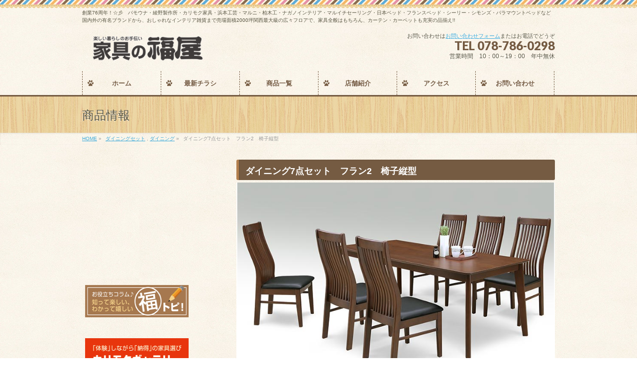

--- FILE ---
content_type: text/html; charset=UTF-8
request_url: http://www.kagunofukuya.com/item/10601
body_size: 9017
content:
<!DOCTYPE html>
<!--[if IE]>
<meta http-equiv="X-UA-Compatible" content="edge" />
<![endif]-->
<html xmlns:fb="http://ogp.me/ns/fb#" lang="ja">
<head>
<meta name="google-site-verification" content="SFuVyGbRF2LMp_0dtozMosqV-o-5lI61YlS_d6-EslU" />
<meta charset="UTF-8" />
<meta name="viewport" content="width=device-width, user-scalable=yes, maximum-scale=2.0, minimum-scale=1.0">
<title>ダイニング7点セット　フラン2　椅子縦型 | 家具の福屋</title>
<script src="//ajax.googleapis.com/ajax/libs/jquery/1.10.2/jquery.min.js"></script>
<meta name="description" content="" />
<meta name="keywords" content="" />
<link rel="start" href="http://www.kagunofukuya.com" title="HOME" />
<meta property="og:site_name" content="家具の福屋" />
<meta property="og:url" content="http://www.kagunofukuya.com/item/10601" />
<meta property="og:type" content="article" />
<meta property="og:image" content="http://www.kagunofukuya.com/wp-content/uploads/2022/07/フラン2.png" />
<meta property="og:title" content="ダイニング7点セット　フラン2　椅子縦型 | 家具の福屋" />
<meta property="og:description" content="" />


<!-- All in One SEO Pack 2.2.7.1 by Michael Torbert of Semper Fi Web Design[-1,-1] -->
<link rel="canonical" href="http://www.kagunofukuya.com/item/10601" />
		<script type="text/javascript">
		  var _gaq = _gaq || [];
		  _gaq.push(['_setAccount', 'G-12MMFNB0YR']);
		  _gaq.push(['_trackPageview']);
		  (function() {
		    var ga = document.createElement('script'); ga.type = 'text/javascript'; ga.async = true;
			ga.src = ('https:' == document.location.protocol ? 'https://ssl' : 'http://www') + '.google-analytics.com/ga.js';
		    var s = document.getElementsByTagName('script')[0]; s.parentNode.insertBefore(ga, s);
		  })();
		</script>
<!-- /all in one seo pack -->
<link rel='dns-prefetch' href='//s.w.org' />
<link rel="alternate" type="application/rss+xml" title="家具の福屋 &raquo; フィード" href="http://www.kagunofukuya.com/feed" />
<link rel="alternate" type="application/rss+xml" title="家具の福屋 &raquo; コメントフィード" href="http://www.kagunofukuya.com/comments/feed" />
		<script type="text/javascript">
			window._wpemojiSettings = {"baseUrl":"https:\/\/s.w.org\/images\/core\/emoji\/11.2.0\/72x72\/","ext":".png","svgUrl":"https:\/\/s.w.org\/images\/core\/emoji\/11.2.0\/svg\/","svgExt":".svg","source":{"concatemoji":"http:\/\/www.kagunofukuya.com\/wp-includes\/js\/wp-emoji-release.min.js?ver=5.1.19"}};
			!function(e,a,t){var n,r,o,i=a.createElement("canvas"),p=i.getContext&&i.getContext("2d");function s(e,t){var a=String.fromCharCode;p.clearRect(0,0,i.width,i.height),p.fillText(a.apply(this,e),0,0);e=i.toDataURL();return p.clearRect(0,0,i.width,i.height),p.fillText(a.apply(this,t),0,0),e===i.toDataURL()}function c(e){var t=a.createElement("script");t.src=e,t.defer=t.type="text/javascript",a.getElementsByTagName("head")[0].appendChild(t)}for(o=Array("flag","emoji"),t.supports={everything:!0,everythingExceptFlag:!0},r=0;r<o.length;r++)t.supports[o[r]]=function(e){if(!p||!p.fillText)return!1;switch(p.textBaseline="top",p.font="600 32px Arial",e){case"flag":return s([55356,56826,55356,56819],[55356,56826,8203,55356,56819])?!1:!s([55356,57332,56128,56423,56128,56418,56128,56421,56128,56430,56128,56423,56128,56447],[55356,57332,8203,56128,56423,8203,56128,56418,8203,56128,56421,8203,56128,56430,8203,56128,56423,8203,56128,56447]);case"emoji":return!s([55358,56760,9792,65039],[55358,56760,8203,9792,65039])}return!1}(o[r]),t.supports.everything=t.supports.everything&&t.supports[o[r]],"flag"!==o[r]&&(t.supports.everythingExceptFlag=t.supports.everythingExceptFlag&&t.supports[o[r]]);t.supports.everythingExceptFlag=t.supports.everythingExceptFlag&&!t.supports.flag,t.DOMReady=!1,t.readyCallback=function(){t.DOMReady=!0},t.supports.everything||(n=function(){t.readyCallback()},a.addEventListener?(a.addEventListener("DOMContentLoaded",n,!1),e.addEventListener("load",n,!1)):(e.attachEvent("onload",n),a.attachEvent("onreadystatechange",function(){"complete"===a.readyState&&t.readyCallback()})),(n=t.source||{}).concatemoji?c(n.concatemoji):n.wpemoji&&n.twemoji&&(c(n.twemoji),c(n.wpemoji)))}(window,document,window._wpemojiSettings);
		</script>
		<style type="text/css">
img.wp-smiley,
img.emoji {
	display: inline !important;
	border: none !important;
	box-shadow: none !important;
	height: 1em !important;
	width: 1em !important;
	margin: 0 .07em !important;
	vertical-align: -0.1em !important;
	background: none !important;
	padding: 0 !important;
}
</style>
	<link rel='stylesheet' id='theme-css'  href='http://www.kagunofukuya.com/wp-content/plugins/biz-vektor-cuddly/cuddly.css?ver=2013-01-31' type='text/css' media='all' />
<link rel='stylesheet' id='wp-block-library-css'  href='http://www.kagunofukuya.com/wp-includes/css/dist/block-library/style.min.css?ver=5.1.19' type='text/css' media='all' />
<!-- This site uses the Yoast Google Analytics plugin v5.1.3 - Universal enabled - https://yoast.com/wordpress/plugins/google-analytics/ -->
<script type="text/javascript">
	(function(i,s,o,g,r,a,m){i['GoogleAnalyticsObject']=r;i[r]=i[r]||function(){
		(i[r].q=i[r].q||[]).push(arguments)},i[r].l=1*new Date();a=s.createElement(o),
		m=s.getElementsByTagName(o)[0];a.async=1;a.src=g;m.parentNode.insertBefore(a,m)
	})(window,document,'script','//www.google-analytics.com/analytics.js','__gaTracker');

	__gaTracker('create', 'G-12MMFNB0YR', 'auto');
	__gaTracker('set', 'forceSSL', true);
	__gaTracker('require', 'displayfeatures');
	__gaTracker('send','pageview');

</script>
<!-- / Yoast Google Analytics --><script type='text/javascript' src='http://www.kagunofukuya.com/wp-includes/js/jquery/jquery.js?ver=1.12.4'></script>
<script type='text/javascript' src='http://www.kagunofukuya.com/wp-includes/js/jquery/jquery-migrate.min.js?ver=1.4.1'></script>
<script type='text/javascript' src='http://www.kagunofukuya.com/wp-content/themes/biz-vektor/js/master.js?ver=20130708'></script>
<script type='text/javascript' src='http://www.kagunofukuya.com/wp-content/plugins/standard-widget-extensions/js/jquery.cookie.js?ver=5.1.19'></script>
<link rel='https://api.w.org/' href='http://www.kagunofukuya.com/wp-json/' />
<link rel="EditURI" type="application/rsd+xml" title="RSD" href="http://www.kagunofukuya.com/xmlrpc.php?rsd" />
<link rel="wlwmanifest" type="application/wlwmanifest+xml" href="http://www.kagunofukuya.com/wp-includes/wlwmanifest.xml" /> 
<link rel='shortlink' href='http://www.kagunofukuya.com/?p=10601' />
<link rel="alternate" type="application/json+oembed" href="http://www.kagunofukuya.com/wp-json/oembed/1.0/embed?url=http%3A%2F%2Fwww.kagunofukuya.com%2Fitem%2F10601" />
<link rel="alternate" type="text/xml+oembed" href="http://www.kagunofukuya.com/wp-json/oembed/1.0/embed?url=http%3A%2F%2Fwww.kagunofukuya.com%2Fitem%2F10601&#038;format=xml" />
<style type="text/css">

#gMenu .menu li a	{ background:url("http://www.kagunofukuya.com/wp-content/plugins/biz-vektor-cuddly/images/icon/pad.png") 10px center no-repeat; color:#755b42; display: block; overflow:hidden; margin:0px; line-height:110%; text-decoration: none; letter-spacing:0px; position:relative; text-shadow: -1px 1px 0 rgba(255, 255, 255, 0.7); }
	</style>
	<script type="text/javascript">
	window._se_plugin_version = '8.1.4';
</script>

<style type="text/css">
        .hm-swe-resize-message {
        height: 50%;
        width: 50%;
        margin: auto;
        position: absolute;
        top: 0; left: 0; bottom: 0; right: 0;
        z-index: 99999;

        color: white;
    }

    .hm-swe-modal-background {
        position: fixed;
        top: 0; left: 0; 	bottom: 0; right: 0;
        background: none repeat scroll 0% 0% rgba(0, 0, 0, 0.85);
        z-index: 99998;
        display: none;
    }
</style>
    	<style type="text/css">
	/*-------------------------------------------*/
	/*	font
	/*-------------------------------------------*/
	h1,h2,h3,h4,h4,h5,h6,
	#header #site-title,
	#pageTitBnr #pageTitInner #pageTit,
	#content .leadTxt,
	#sideTower .localHead {font-family: "ヒラギノ角ゴ Pro W3","Hiragino Kaku Gothic Pro","メイリオ",Meiryo,Osaka,"ＭＳ Ｐゴシック","MS PGothic",sans-serif; ; }
	#pageTitBnr #pageTitInner #pageTit { font-weight:lighter; }
	#gMenu .menu li a strong {font-family: "ヒラギノ角ゴ Pro W3","Hiragino Kaku Gothic Pro","メイリオ",Meiryo,Osaka,"ＭＳ Ｐゴシック","MS PGothic",sans-serif; ; }
	</style>
	<link href="http://fonts.googleapis.com/css?family=Droid+Sans:700|Lato:900|Anton" rel="stylesheet" type="text/css" />
<link rel="stylesheet" id="bizvektor-option-css"  href="http://www.kagunofukuya.com/wp-content/themes/biz-vektor/css/style_bizvektor_options.css" type="text/css" media="all" />
<link rel="stylesheet" id="bizvektor-sns-css"  href="http://www.kagunofukuya.com/wp-content/themes/biz-vektor/css/style_bizvektor_sns.css" type="text/css" media="all" />
<link rel="pingback" href="http://www.kagunofukuya.com/xmlrpc.php" />
<!--[if lte IE 8]>
<link rel="stylesheet" type="text/css" media="all" href="http://www.kagunofukuya.com/wp-content/plugins/biz-vektor-cuddly/cuddly_old_ie.css" />
<![endif]-->
<link rel="stylesheet" type="text/css" media="all" href="http://www.kagunofukuya.com/wp-content/themes/biz-vektor/css/gMenu_divide_6.css" />
<!--[if lte IE 8]>
<link rel="stylesheet" type="text/css" media="all" href="http://www.kagunofukuya.com/wp-content/themes/biz-vektor/css/gMenu_divide_6_oldIE.css" />
<![endif]-->
<link rel="stylesheet" type="text/css" media="all" href="http://www.kagunofukuya.com/wp-content/themes/biz-vektor/style.css" />
<!-- Google tag (gtag.js) -->
<script async src="https://www.googletagmanager.com/gtag/js?id=G-12MMFNB0YR"></script>
<script>
  window.dataLayer = window.dataLayer || [];
  function gtag(){dataLayer.push(arguments);}
  gtag('js', new Date());

  gtag('config', 'G-12MMFNB0YR');
</script>
	
</head>

<body class="item-template-default single single-item postid-10601 two-column left-sidebar">	<!--slug= testmsg=noredirect-->
<div id="fb-root"></div>
<script>(function(d, s, id) {
  var js, fjs = d.getElementsByTagName(s)[0];
  if (d.getElementById(id)) return;
  js = d.createElement(s); js.id = id;
  js.src = "//connect.facebook.net/ja_JP/all.js#xfbml=1&appId=";
  fjs.parentNode.insertBefore(js, fjs);
}(document, 'script', 'facebook-jssdk'));</script>
<div id="wrap">
<!-- [ #headerTop ] -->


<div id="headerTop">


<div class="innerBox">
<div id="site-description">創業76周年！☆彡　パモウナ・綾野製作所・カリモク家具・浜本工芸・マルニ・柏木工・ナガノインテリア・マルイチセーリング・日本ベッド・フランスベッド・シーリー・シモンズ・パラマウントベッドなど国内外の有名ブランドから、おしゃれなインテリア雑貨まで売場面積2000坪関西最大級の広々フロアで、家具全般はもちろん、カーテン・カーペットも充実の品揃え!!</div>
</div>
</div><!-- [ /#headerTop ] -->
<!-- [ #header ] -->
<div id="header">
<div id="headerInner" class="innerBox">
<!-- [ #headLogo ] -->
<div id="site-title">
<a href="http://www.kagunofukuya.com/" title="家具の福屋" rel="home">
<img src="/wp-content/uploads/2013/11/logo7.gif" alt="家具の福屋" /></a>
</div>
<!-- [ #headLogo ] -->

<!-- [ #headContact ] -->
<div id="headContact" class="itemClose" onclick="showHide('headContact');"><div id="headContactInner">
<div id="headContactTxt">お問い合わせは<a href="http://www.kagunofukuya.com/%E3%81%8A%E5%95%8F%E3%81%84%E5%90%88%E3%82%8F%E3%81%9B-2" >お問い合わせフォーム</a>またはお電話でどうぞ</div>
<div id="headContactTel">TEL 078-786-0298</div>
<div id="headContactTime">営業時間　10：00～19：00　年中無休</div>
</div></div><!-- [ /#headContact ] -->


</div>
<!-- #headerInner -->
</div>
<!-- [ /#header ] -->


<!-- [ #gMenu ] -->
<div id="gMenu" class="itemClose" onclick="showHide('gMenu');">
<div id="gMenuInner" class="innerBox">
<!-- <div id="header-fixed">[ #headerfixed" ] -->
<h3 class="assistive-text"><span>MENU</span></h3>
<div class="skip-link screen-reader-text"><a href="#content" title="メニューを飛ばす">メニューを飛ばす</a></div>
<div class="menu-mainmenu-container"><ul id="menu-mainmenu-1" class="menu"><li id="menu-item-22" class="menu-item menu-item-type-custom menu-item-object-custom menu-item-home"><a href="http://www.kagunofukuya.com/" onclick="__gaTracker('send', 'event', 'outbound-widget-int', 'http://www.kagunofukuya.com/', 'ホーム');" ><strong>ホーム</strong></a></li>
<li id="menu-item-1230" class="menu-item menu-item-type-post_type menu-item-object-page"><a href="http://www.kagunofukuya.com/%e6%9c%80%e6%96%b0%e3%83%81%e3%83%a9%e3%82%b7-2" onclick="__gaTracker('send', 'event', 'outbound-widget-int', 'http://www.kagunofukuya.com/%e6%9c%80%e6%96%b0%e3%83%81%e3%83%a9%e3%82%b7-2', '最新チラシ');" ><strong>最新チラシ</strong></a></li>
<li id="menu-item-3362" class="menu-item menu-item-type-post_type menu-item-object-page"><a href="http://www.kagunofukuya.com/%e5%a4%a7%e3%82%ab%e3%83%86%e3%82%b4%e3%83%aa%e4%b8%80%e8%a6%a7" onclick="__gaTracker('send', 'event', 'outbound-widget-int', 'http://www.kagunofukuya.com/%e5%a4%a7%e3%82%ab%e3%83%86%e3%82%b4%e3%83%aa%e4%b8%80%e8%a6%a7', '商品一覧');" ><strong>商品一覧</strong></a></li>
<li id="menu-item-72" class="menu-item menu-item-type-post_type menu-item-object-page"><a href="http://www.kagunofukuya.com/shop" onclick="__gaTracker('send', 'event', 'outbound-widget-int', 'http://www.kagunofukuya.com/shop', '店舗紹介');" ><strong>店舗紹介</strong></a></li>
<li id="menu-item-227" class="menu-item menu-item-type-post_type menu-item-object-page"><a href="http://www.kagunofukuya.com/access" onclick="__gaTracker('send', 'event', 'outbound-widget-int', 'http://www.kagunofukuya.com/access', 'アクセス');" ><strong>アクセス</strong></a></li>
<li id="menu-item-3356" class="menu-item menu-item-type-post_type menu-item-object-page"><a href="http://www.kagunofukuya.com/%e3%81%8a%e5%95%8f%e3%81%84%e5%90%88%e3%82%8f%e3%81%9b-2" onclick="__gaTracker('send', 'event', 'outbound-widget-int', 'http://www.kagunofukuya.com/%e3%81%8a%e5%95%8f%e3%81%84%e5%90%88%e3%82%8f%e3%81%9b-2', 'お問い合わせ');" ><strong>お問い合わせ</strong></a></li>
</ul></div></div><!-- [ /#gMenuInner ] -->
</div>
<!-- [ /#gMenu ] -->

<!--</div><!-- [ #headerfixed" ] -->
	
<div id="pageTitBnr">
<div class="innerBox">
<div id="pageTitInner">
<div id="pageTit">商品情報</div>
</div><!-- [ /#pageTitInner ] -->
</div>
</div><!-- [ /#pageTitBnr ] -->
<!-- [ #panList ] -->
<div id="panList">
<div id="panListInner" class="innerBox">
<ul><li id="panHome"><a href="http://www.kagunofukuya.com">HOME</a> &raquo; </li><li><a href="http://www.kagunofukuya.com/item-cat/%e3%83%80%e3%82%a4%e3%83%8b%e3%83%b3%e3%82%b0%e3%82%bb%e3%83%83%e3%83%88" rel="tag">ダイニングセット</a> , <a href="http://www.kagunofukuya.com/item-cat/%e3%83%80%e3%82%a4%e3%83%8b%e3%83%b3%e3%82%b0" rel="tag">ダイニング</a> &raquo; </li><li>ダイニング7点セット　フラン2　椅子縦型</li></ul></div>
</div>
<!-- [ /#panList ] -->

<div id="main">

<!-- [ #container ] -->
<div id="container" class="innerBox">
	<!-- [ #content ] -->
	<div id="content">

<!-- [ #post- ] -->
<div id="post-10601" class="post-10601 item type-item status-publish has-post-thumbnail hentry item-cat-40 item-cat-17"> <h1 class="entryPostTitle">ダイニング7点セット　フラン2　椅子縦型 </h1>

	<div class="entry-content post-content">
    <img width="744" height="457" src="http://www.kagunofukuya.com/wp-content/uploads/2022/07/フラン2.png" class="attachment-full size-full wp-post-image" alt="" srcset="http://www.kagunofukuya.com/wp-content/uploads/2022/07/フラン2.png 744w, http://www.kagunofukuya.com/wp-content/uploads/2022/07/フラン2-300x184.png 300w" sizes="(max-width: 744px) 100vw, 744px" />    <table width="650">
    <tbody>
    <tr>
    <th>商品名</th>
    <td>ダイニング7点セット　フラン2　椅子縦型</td>
    </tr>
    <tr>
    <th>型番</th>
    <td>フラン2</td>
    </tr>
    <tr>
    <th>定価</th>
    <td></td>
    </tr>
    <tr>
    <th>販売価格</th>
    <td><span style='color:red'>￥79.800</span></td>
    </tr>
    <tr>
    <th>サイズ</th>
    <td>巾180×奥行90×高さ70（cm）</td>
    </tr>
    </tbody>
    </table>   
		<p><a href="http://www.kagunofukuya.com/wp-content/uploads/2022/07/フラン.png" onclick="__gaTracker('send', 'event', 'outbound-article-int', 'http://www.kagunofukuya.com/wp-content/uploads/2022/07/フラン.png', '');" ><img class="aligncenter size-full wp-image-10603" src="http://www.kagunofukuya.com/wp-content/uploads/2022/07/フラン.png" alt="" width="725" height="640" srcset="http://www.kagunofukuya.com/wp-content/uploads/2022/07/フラン.png 725w, http://www.kagunofukuya.com/wp-content/uploads/2022/07/フラン-300x265.png 300w" sizes="(max-width: 725px) 100vw, 725px" /></a></p>
						<div class="entry-utility">
					</div>
		<!-- .entry-utility -->
	</div><!-- .entry-content -->

<!-- お問い合わせ -->
<a href="http://www.kagunofukuya.com/%E3%81%8A%E5%95%8F%E3%81%84%E5%90%88%E3%82%8F%E3%81%9B-2"><img class="aligncenter size-full wp-image-3712" src="http://www.kagunofukuya.com/wp-content/uploads/2015/06/syouhintoiawase.gif" alt="syouhintoiawase" width="650" height="50" /></a>



<div id="nav-below" class="navigation">
	<div class="nav-previous"><a href="http://www.kagunofukuya.com/item/10556" rel="prev"><span class="meta-nav">&larr;</span> カリモク家具　ＤＴ/ＤＵ63モデル　ＤＣ/ＣＴ61モデル</a></div>
	<div class="nav-next"><a href="http://www.kagunofukuya.com/item/10604" rel="next">ダイニング7点セット　コラボ（ｳｫｰﾙﾅｯﾄ） <span class="meta-nav">&rarr;</span></a></div>
</div><!-- #nav-below -->

</div>
<!-- [ /#post- ] -->


<div id="comments">





</div><!-- #comments -->


</div>
<!-- [ /#content ] -->

<!-- [ #sideTower ] -->
<div id="sideTower">
		<div class="sideWidget" id="text-4" class="widget widget_text">			<div class="textwidget"><iframe src="//www.facebook.com/plugins/likebox.php?href=https%3A%2F%2Fwww.facebook.com%2Fpages%2F%25E5%25AE%25B6%25E5%2585%25B7%25E3%2581%25AE%25E7%25A6%258F%25E5%25B1%258B%2F1431970123735657&amp;width=220&amp;height=290&amp;colorscheme=light&amp;show_faces=true&amp;header=true&amp;stream=false&amp;show_border=true" scrolling="no" frameborder="0" style="border:none; overflow:hidden; width:100%; height:230px;" allowTransparency="true"></iframe>
<table width="220" border="0" cellspacing="6" class='table01'>
<tbody>
<tr>
<td width="220"><a href="http://www.kagunofukuya.com/category/%E7%A6%8F%E3%83%88%E3%83%94">
<img class="alignnone size-full wp-image-5927" src="http://www.kagunofukuya.com/wp-content/uploads/2016/05/福とぴ.gif" alt="福とぴ" width="220" height="65" /></a></td>
</tr>
</tbody>
</table></div>
		</div><div class="sideWidget" id="text-3" class="widget widget_text">			<div class="textwidget"><script>
jQuery(function($) { 
$('#list1').hide();
$('#list2').hide();
$('#list3').hide();
$('#list4').hide();
$('#list5').hide();
$('#list6').hide();
$('#list7').hide();
$('#list8').hide();
}); 
</script>
<table width="220" border="0" cellspacing="6" class='table01'>
<tbody>
<tr>
<td width="220"><a href="/カリモク家具">
<img alt="" src="http://www.kagunofukuya.com/wp-content/uploads/2015/06/karimokuside.gif" width="220" height="65" border="0" ></a></td>
</tr>
<tr>
<td width="220"><a href="javascript:void(0);">
<img alt="" src="/img/side1.jpg" width="220" height="50" border="0" onclick="if($('#list1').is(':visible')){$('#list1').hide()}else{$('#list1').show()}"/></a></td>
</tr>

<tr>
<td width="220">
<ul class="rist-menu" id="list1">
<li><a href="/item/item-cat/ソファ">ソファ</a>
	<li><a href="/item/item-cat/リビングテーブル">リビングテーブル</a>
	<li><a href="/item/item-cat/リビング収納">リビング収納</a>
</ul>
</td>
</tr>

<tr>
<td width="220">
<a href="javascript:void(0);">
<img alt="" src="/img/side2.jpg" width="220" height="50" border="0" onclick="if($('#list2').is(':visible')){$('#list2').hide()}else{$('#list2').show()}"/></a></td>
</tr>
<tr>
<td width="220">
<ul id="list2">
	<li><a href="/item/item-cat/食器棚">食器棚</a></li>
	<li><a href="/item/item-cat/ダイニングセット">ダイニングセット</a></li>
</ul>
</td>
</tr>

<tr>
<td width="220"><a href="javascript:void(0);">
<img alt="" src="/img/side3.jpg" width="220" height="50" border="0" onclick="if($('#list3').is(':visible')){$('#list3').hide()}else{$('#list3').show()}"/></a></td>
</tr>
<tr>
<td width="220">
<ul id="list3">
	<li><a href="/item/item-cat/ベッド">ベッド</a></li>
	<li><a href="/item/item-cat/マットレス">マットレス</a></li>
	<li><a href="/item/item-cat/二段ベッド">二段ベッド</a></li>
	<li><a href="/item/item-cat/寝装品">寝装品</a></li>
</ul>
</td>
</tr>


<tr>
<td width="220"><a href="javascript:void(0);">
<img alt="" src="/img/side4.jpg" width="220" height="50" border="0" onclick="if($('#list4').is(':visible')){$('#list4').hide()}else{$('#list4').show()}"/></a></td>
</tr>
<tr>
<td width="220">
<ul id="list4">
	<li><a href="/item/item-cat/ワードローブ・チェスト">ワードローブ・チェスト</a></li>
	<li><a href="/item/item-cat/シューズボード">シューズボード</a></li>
	<li><a href="/item/item-cat/ドレッサー">ドレッサー</a></li>
</ul>
</td>
</tr>


<tr>
<td width="220"><a href="javascript:void(0);">
<img alt="" src="/img/side5.jpg" width="220" height="50" border="0" onclick="if($('#list5').is(':visible')){$('#list5').hide()}else{$('#list5').show()}"/></a></td>
</tr>
<tr>
<td width="220">
<ul id="list5">
	<li><a href="/item/item-cat/本棚">本棚</a></li>
	<li><a href="/item/item-cat/デスク">デスク</a></li>
	<li><a href="/item/item-cat/デスクチェア">デスクチェア</a></li>
</ul>
</td>
</tr>


<tr>
<td width="220"><a href="javascript:void(0);">
<img alt="" src="/img/side6.jpg" width="220" height="50" border="0" onclick="if($('#list6').is(':visible')){$('#list6').hide()}else{$('#list6').show()}"/></a></td>
</tr>
<tr>
<td width="220">
<ul id="list6">
	<li><a href="/item/item-cat/カーテン">カーテン</a></li>
	<li><a href="/item/item-cat/カーペット・ラグ類">カーペット・ラグ類</a></li>
</ul>
</td>
</tr>


<tr>
<td width="220"><a href="javascript:void(0);">
<img alt="" src="/img/side7.jpg" width="220" height="50" border="0" onclick="if($('#list7').is(':visible')){$('#list7').hide()}else{$('#list7').show()}"/></a></td>
</tr>
<tr>
<td width="220">
<ul id="list7">
<li><a href="/item/item-cat/インテリア・小物">インテリア・小物</a></li>
	<li><a href="/item/item-cat/キッチン用品・食器">キッチン用品・食器</a></li>
	<li><a href="/item/item-cat/照明・ランプ">照明・ランプ</a></li>
<li><a href="/item/item-cat/アートフラワー">アートフラワー</a></li>
<li><a href="/item/item-cat/クッション">クッション</a></li>
<li><a href="/item/item-cat/雑貨アウトレット">雑貨アウトレット</a></li>
</ul>
</td>
</tr>


<tr>
<td width="220"><a href="javascript:void(0);">
<img class="alignnone size-full wp-image-5926" src="http://www.kagunofukuya.com/wp-content/uploads/2016/05/こたつ.gif" alt="こたつ" width="220" height="50" border="0" onclick="if($('#list8').is(':visible')){$('#list8').hide()}else{$('#list8').show()}"/></a></td>
</tr>

<tr>
<td width="220">
<ul id="list8">
	<li><a href="/item/item-cat/学習デスク">学習デスク</a></li>
	<li><a href="/item/item-cat/システムベッド">システムベッド</a></li>
    <li><a href="/item/item-cat/家具調こたつ">こたつ</a></li>
    <li><a href="/item/item-cat/こたつ布団">こたつ布団</a></li>
    <li><a href="/item/item-cat/ラタンファニチャー">ラタンファニチャー</a></li>
</ul>
</td>
</tr>

<tr>
<td width="220"><a href="/item/item-cat/アートフラワー"><img alt="" src="/img/side9.jpg" width="220" height="50" border="0" ></a></td>
</tr>

</tbody>
</table>
</div>
		</div><div class="sideWidget" id="text-2" class="widget widget_text">			<div class="textwidget"><a href="http://www.kagunofukuya.com/item/item-cat/%E3%82%AF%E3%83%A9%E3%82%B7%E3%83%83%E3%82%AF%E3%82%AB%E3%83%95%E3%82%A7%E3%82%B9%E3%82%BF%E3%82%A4%E3%83%AB"><img class="aligncenter size-full wp-image-6896" src="http://www.kagunofukuya.com/wp-content/uploads/2013/11/fukuya_classic_01-1.jpg" alt="fukuya_classic_01" width="200" height="150" />
</a></div>
		</div></div>
<!-- [ /#sideTower ] -->
</div>
<!-- [ /#container ] -->

</div><!-- #main -->

<!-- [ #footerSection ] -->
<div id="footerSection">
	<div id="pagetop">
	<div id="pagetopInner" class="innerBox">
	<a href="#wrap">PAGETOP</a>
	</div>
	</div>

	<div id="footMenu">
	<div id="footMenuInner" class="innerBox">
	<div class="menu-mainmenu-container"><ul id="menu-mainmenu-2" class="menu"><li class="menu-item menu-item-type-custom menu-item-object-custom menu-item-home menu-item-22"><a href="http://www.kagunofukuya.com/" onclick="__gaTracker('send', 'event', 'outbound-widget-int', 'http://www.kagunofukuya.com/', 'ホーム');" >ホーム</a></li>
<li class="menu-item menu-item-type-post_type menu-item-object-page menu-item-1230"><a href="http://www.kagunofukuya.com/%e6%9c%80%e6%96%b0%e3%83%81%e3%83%a9%e3%82%b7-2" onclick="__gaTracker('send', 'event', 'outbound-widget-int', 'http://www.kagunofukuya.com/%e6%9c%80%e6%96%b0%e3%83%81%e3%83%a9%e3%82%b7-2', '最新チラシ');" >最新チラシ</a></li>
<li class="menu-item menu-item-type-post_type menu-item-object-page menu-item-3362"><a href="http://www.kagunofukuya.com/%e5%a4%a7%e3%82%ab%e3%83%86%e3%82%b4%e3%83%aa%e4%b8%80%e8%a6%a7" onclick="__gaTracker('send', 'event', 'outbound-widget-int', 'http://www.kagunofukuya.com/%e5%a4%a7%e3%82%ab%e3%83%86%e3%82%b4%e3%83%aa%e4%b8%80%e8%a6%a7', '商品一覧');" >商品一覧</a></li>
<li class="menu-item menu-item-type-post_type menu-item-object-page menu-item-72"><a href="http://www.kagunofukuya.com/shop" onclick="__gaTracker('send', 'event', 'outbound-widget-int', 'http://www.kagunofukuya.com/shop', '店舗紹介');" >店舗紹介</a></li>
<li class="menu-item menu-item-type-post_type menu-item-object-page menu-item-227"><a href="http://www.kagunofukuya.com/access" onclick="__gaTracker('send', 'event', 'outbound-widget-int', 'http://www.kagunofukuya.com/access', 'アクセス');" >アクセス</a></li>
<li class="menu-item menu-item-type-post_type menu-item-object-page menu-item-3356"><a href="http://www.kagunofukuya.com/%e3%81%8a%e5%95%8f%e3%81%84%e5%90%88%e3%82%8f%e3%81%9b-2" onclick="__gaTracker('send', 'event', 'outbound-widget-int', 'http://www.kagunofukuya.com/%e3%81%8a%e5%95%8f%e3%81%84%e5%90%88%e3%82%8f%e3%81%9b-2', 'お問い合わせ');" >お問い合わせ</a></li>
</ul></div>	</div>
	</div>

	<!-- [ #footer ] -->
	<div id="footer">
	<!-- [ #footerInner ] -->
	<div id="footerInner" class="innerBox">
		<dl id="footerOutline">
		<dt><img src="/wp-content/uploads/2013/11/logo7.gif" alt=" 家具の福屋" /></dt>
		〒655-0003　<br />
神戸市垂水区小束山本町1丁目1-1<br />
		<a href="http://www.kagunofukuya.com/company" >会社案内</a>
				</dd>
		</dl>
		<!-- [ #footerSiteMap ] -->
		<div id="footerSiteMap">
		<div class="menu-mainmenu-container"><ul id="menu-mainmenu-3" class="menu">
		<li class="menu-item menu-item-type-custom menu-item-object-custom current-menu-item current_page_item menu-item-home menu-item-22">
		 ■リビング・ソファ
		<ul><a href="http://www.kagunofukuya.com/item/item-cat/%E3%82%BD%E3%83%95%E3%82%A1" >ソファ</a></ul>
		<ul><a href="http://www.kagunofukuya.com/item/item-cat/%E3%83%AA%E3%83%93%E3%83%B3%E3%82%B0%E3%83%86%E3%83%BC%E3%83%96%E3%83%AB" >リビングテーブル</a></ul>
		<ul><a href="http://www.kagunofukuya.com/item/item-cat/%E3%83%AA%E3%83%93%E3%83%B3%E3%82%B0%E5%8F%8E%E7%B4%8D" >リビング収納</a></ul>
		</li>
		<li class="menu-item menu-item-type-custom menu-item-object-custom current-menu-item current_page_item menu-item-home menu-item-22">
		 ■ベッドルーム・ベッド 
		<ul><a href="/item/item-cat/ベッド" >ベッド</a></ul>
		<ul><a href="/item/item-cat/マットレス" >マットレス</a></ul>
		<ul><a href="/item/item-cat/二段ベッド" >二段ベッド</a></ul>
		<ul><a href="/item/item-cat/寝装品" >寝装品</a></ul>
		</li>
				<li class="menu-item menu-item-type-custom menu-item-object-custom current-menu-item current_page_item menu-item-home menu-item-22">
		 ■収納・チェスト
		<ul><a href="/item/item-cat/ワードローブ・チェスト" >ワードローブ・チェスト</a></ul>
		<ul><a href="/item/item-cat/シューズボード" >シューズボード</a></ul>
		</li>
				<li class="menu-item menu-item-type-custom menu-item-object-custom current-menu-item current_page_item menu-item-home menu-item-22">
		 ■書斎・本棚
		<ul><a href="/item/item-cat/本棚" >本棚</a></ul>
		<ul><a href="/item/item-cat/デスク" >デスク</a></ul>
		<ul><a href="/item/item-cat/デスクチェア" >デスクチェア</a></ul>
		</li>
				<li class="menu-item menu-item-type-custom menu-item-object-custom current-menu-item current_page_item menu-item-home menu-item-22">
		 ■ｶｰﾃﾝ・ｶｰﾍﾟｯﾄ/ｶｰﾍﾟｯﾄ･ラグ　
		<ul><a href="/item/item-cat/カーテン" >カーテン</a></ul>
		<ul><a href="/item/item-cat/カーペット・ラグ類" >カーペット・ラグ類</a></ul>
		</li>
						<li class="menu-item menu-item-type-custom menu-item-object-custom current-menu-item current_page_item menu-item-home menu-item-22">
		 ■ｲﾝﾃﾘｱ雑貨･おすすめ雑貨　
		<ul><a href="/item/item-cat/インテリア・小物" >インテリア・小物</a></ul>
		<ul><a href="/item/item-cat/キッチン用品・食器" >キッチン用品・食器</a></ul>
		<ul><a href="/item/item-cat/照明・ランプ" >照明・ランプ</a></ul>
		<ul><a href="/item/item-cat/アートフラワー" >アートフラワー</a></ul>
<ul><a href="/item/item-cat/クッション" >クッション</a></ul>
<ul><a href="/item/item-cat/雑貨アウトレット" >雑貨アウトレット</a></ul>
		</li>
						<li class="menu-item menu-item-type-custom menu-item-object-custom current-menu-item current_page_item menu-item-home menu-item-22">
		 ■学習デスク・こたつ
		<ul><a href="/item/item-cat/学習デスク" >学習デスク</a></ul>
		<ul><a href="/item/item-cat/システムベッド" >システムベッド</a></ul>
		<ul><a href="/item/item-cat/家具調こたつ" >家具調こたつ</a></ul>
		<ul><a href="/item/item-cat/こたつ布団" >こたつ布団</a></ul>
		<ul><a href="/item/item-cat/ラタンファニチャー" >ラタンファニチャー</a></ul>
		</li>
						<li class="menu-item menu-item-type-custom menu-item-object-custom current-menu-item current_page_item menu-item-home menu-item-22">
	
		<ul><a href="/item/item-cat/アートフラワー" >アートフラワー</a></ul>
		</li>
</ul></div>
		<!-- [ /#footerSiteMap ] -->
	</div>
	<!-- [ /#footerInner ] -->
	</div>
	<!-- [ /#footer ] -->

	<!-- [ #siteBottom ] -->
	<div id="siteBottom">
	<div id="siteBottomInner" class="innerBox">
	<div id="copy">Copyright &copy; <a href="http://www.kagunofukuya.com/" rel="home"> 家具の福屋</a> All Rights Reserved.</div></div>
	</div>
	</div>
	</div>
	<!-- [ /#siteBottom ] -->
</div>
<!-- [ /#footerSection ] -->
</div>
<!-- [ /#wrap ] -->
<script type='text/javascript'>
/* <![CDATA[ */
var swe = {"buttonplusurl":"url(http:\/\/www.kagunofukuya.com\/wp-content\/plugins\/standard-widget-extensions\/images\/plus.gif)","buttonminusurl":"url(http:\/\/www.kagunofukuya.com\/wp-content\/plugins\/standard-widget-extensions\/images\/minus.gif)","maincol_id":"main","sidebar_id":"sideTower","widget_class":"widget","readable_js":"1","heading_marker":"1","scroll_stop":"1","accordion_widget":"","single_expansion":"","initially_collapsed":"1","heading_string":"h3","proportional_sidebar":"0","disable_iflt":"620","accordion_widget_areas":[""],"scroll_mode":"1","ignore_footer":"","custom_selectors":["#sideTower .widget"],"slide_duration":"400","recalc_after":"5","recalc_count":"2","header_space":"0","enable_reload_me":"0","float_attr_check_mode":"","sidebar_id2":"","proportional_sidebar2":"0","disable_iflt2":"0","float_attr_check_mode2":"","msg_reload_me":"\u898b\u3084\u3059\u3044\u30ec\u30a4\u30a2\u30a6\u30c8\u3092\u4fdd\u3064\u305f\u3081\u306b\u30da\u30fc\u30b8\u3092\u518d\u30ed\u30fc\u30c9\u3057\u3066\u3044\u305f\u3060\u3051\u307e\u3059\u304b\uff1f","msg_reload":"\u518d\u30ed\u30fc\u30c9\u3059\u308b","msg_continue":"\u518d\u30ed\u30fc\u30c9\u305b\u305a\u306b\u7d9a\u884c"};
/* ]]> */
</script>
<script type='text/javascript' src='http://www.kagunofukuya.com/wp-content/plugins/standard-widget-extensions/js/standard-widget-extensions.js?ver=5.1.19'></script>
<script type='text/javascript' src='http://www.kagunofukuya.com/wp-includes/js/wp-embed.min.js?ver=5.1.19'></script>
<script type='text/javascript' src='http://www.kagunofukuya.com/wp-content/plugins/biz-vektor-cuddly/js/cuddlyPlugins.js?ver=20130704'></script>
<script type='text/javascript' src='http://www.kagunofukuya.com/wp-content/plugins/biz-vektor-cuddly/js/scrolltopcontrol.js?ver=20130704'></script>

<!-- GooglePlusOne -->
<script type="text/javascript" src="https://apis.google.com/js/plusone.js">
  {lang: 'ja'}
</script>
<!-- /GooglePlusOne -->
<script type="text/javascript">
(function(i,s,o,g,r,a,m){i['AdObject']=r;i[r]=i[r]||function(){
(i[r].q=i[r].q||[]).push(arguments)},i[r].l=1*new
Date();a=s.createElement(o),
m=s.getElementsByTagName(o)[0];a.async=1;a.src=g;m.parentNode.insertBefore(a
,m)
})(window,document,'script','//tracking.wonder-ma.com/tk/t.js','at');
at('send','563,670');
</script>
</body>
</html>

--- FILE ---
content_type: text/css
request_url: http://www.kagunofukuya.com/wp-content/themes/biz-vektor/style.css
body_size: 1316
content:
@charset "utf-8";
/*
Theme Name: BizVektor
Theme URI: http://bizvektor.com
Description: BizVektor（ビズベクトル）テーマは管理画面からの設定のみで高品質なビジネスサイトを構築する事が出来ます。また、テーマ拡張プラグインによって新たに選択出来るデザインを増やす事が出来ます。
Author: Vektor,Inc.
Author URI: http://www.vektor-inc.co.jp/
Version: 0.9.2.6
License: GNU General Public License
License URI: license.txt
Tags: white,red,blue,black,green,orange
Text Domain: biz-vektor
*/

.sticky {}
.bypostauthor {}

#content .table01 tr td {
  font-size:16px;
  padding: 5px 1px;
  border:none;
}

#content .table_list tr td {
  padding: 5px;
  border:none;
}

#content .table_list li {
 list-style: none;
}

#content .table02 {
  padding: 20px;
  border:none;
}

#content .table02 p {
   font-size:11px;
}

#content .tablehaiken {
  padding: 5px 1px;
  border:none;
}


#content .tablehaiken td {
  width: 325px;
　border:none;
}

#content .table03 tr td {
  padding: 5px 1px;
  border:none;
}
#content .table03 tr td a {
 font-size:15px;
line-height: 150%
}

/* おりたたみメニュー */
*{
	margin:0;
	padding:0;
	list-style:none;
}

ul.main li{
	float:left;
	width:150px;
	height:40px;
	position:relative;
}
ul.main li a{
	display:block;
	width:100%;
	height:100%;
	text-decoration:none;
	text-indent:30px;
	line-height:40px;
	color:#FFFFFF;
}
ul.main li a:hover{
	text-decoration:none;
	background-color:#003366;
	color:#FFFFFF;
}

/**/ul.sub,
ul.sub ul.sub{
	display:none;
}

ul.sub li ul.sub{
	position:absolute;
	top:0;
	left:150px;
}



/*clearfix*/
.clearfix:after {
	content: "."; 
	display: block; 
	height: 0; 
	clear: both; 
	visibility: hidden;
}
.clearfix {
	display: inline-table;
	min-height: 1%;
}
/* Hides from IE-mac \*/
* html .clearfix { height: 1%; }
.clearfix { display: block; }
/* End hide from IE-mac */

/*clearfix*/

/* サイドメニューを少し広げた */
#main #container #sideTower{
	width:250px;
}



/* ヘッダーの固定 */
div#header-fixed
{
    position: fixed;            /* ヘッダーの固定 */
    top: 0px;                   /* 位置(上0px) */
    left: 0px;                  /* 位置(右0px) */
    width: 100%;                /* 横幅100%　*/
    height: 100%;              /* 縦幅100% */
}

/* 検索窓 */
#searchform4 {  
    width: 200px;  
    background: url(../images/input4.gif) left top no-repeat;   
    display: block;  
    height: 24px;  
    position: relative;  
}  
#keywords4  {  
    width: 156px;  
    position: absolute;  
    top: 3px;  
    left: 12px;  
    border: 1px solid #FFF;  
}  
#searchBtn4 {  
    position: absolute;  
    top: 3px;  
    left: 174px;  
}  

--- FILE ---
content_type: application/javascript
request_url: http://www.kagunofukuya.com/wp-content/plugins/standard-widget-extensions/js/standard-widget-extensions.js?ver=5.1.19
body_size: 3788
content:
/*
 standard-widget-extensions.js
 Copyright 2013, 2014 Hirokazu Matsui (blogger323)

 This program is free software; you can redistribute it and/or modify
 it under the terms of the GNU General Public License, version 2, as
 published by the Free Software Foundation.

 This program is distributed in the hope that it will be useful,
 but WITHOUT ANY WARRANTY; without even the implied warranty of
 MERCHANTABILITY or FITNESS FOR A PARTICULAR PURPOSE.  See the
 GNU General Public License for more details.

 */
/*
  hm-swe-accordion-head: a class for headings
  hm-swe-collapsed: a class for headings with collapsed area
  hm-swe-expanded: a class for headings with expanded area
 */
(function ($, window, document, undefined) {

    $(document).ready(function () {
        var cook = null;
        var contentid = "#" + swe.maincol_id;
        var widget = '.' + swe.widget_class;
        var slide_duration = parseInt(swe.slide_duration, 10);

        var CONDITION = {
            content_height: 0, /* including margins, borders and paddings */
            content_top: 0,
            content_margin_top: 0,
            window_height: 0,
            mode: parseInt(swe.scroll_mode, 10), /* 2: switch back */
            header_space: 0, /* will be set in resizefunc() */
            direction: 0,
            prevscrolltop: -1
        };

        function init_sidebar(sidebar, param_id, percent_width, disable_iflt, float_attr_check_mode) {
            sidebar.o =  null; // jQuery object
            sidebar.height = 0; /* include borders and paddings */
            sidebar.fixed = 0;
            sidebar.default_offset = { top: 0, left: 0 };
            sidebar.margin_top = 0;
            sidebar.margin_left = 0;
            sidebar.width = 0;
            sidebar.absolute_adjustment_top = 0;
            sidebar.absolute_adjustment_left = 0;
            sidebar.percent_width = 0;
            sidebar.disable_iflt = 0;
            sidebar.float_attr_check_mode = parseInt(float_attr_check_mode, 10);

            sidebar.mode = 0; // 0:disabled, 1:long, 2:short

            sidebar.previoustop = 0;

            if (param_id) {
                sidebar.id = '#' + param_id;
                if (sidebar.id && $(sidebar.id).length > 0) {
                    sidebar.o = $(sidebar.id);
                    sidebar.parent = sidebar.o.parent();
                    sidebar.margin_top = parseInt(sidebar.o.css('margin-top'), 10);
                    sidebar.percent_width = parseFloat(percent_width);
                    sidebar.disable_iflt = parseInt(disable_iflt, 10);

                }
            }
        }

        var SIDEBAR1 = {};
        var SIDEBAR2 = {};
        var DISABLED_SIDEBAR = 0;
        var LONG_SIDEBAR     = 1;
        var SHORT_SIDEBAR    = 2;

        swe.sidebar1 = SIDEBAR1;
        swe.sidebar2 = SIDEBAR2;
        swe.condition = CONDITION;

        init_sidebar(SIDEBAR1, swe.sidebar_id, swe.proportional_sidebar, swe.disable_iflt, swe.float_attr_check_mode);
        init_sidebar(SIDEBAR2, swe.sidebar_id2, swe.proportional_sidebar2, swe.disable_iflt2, swe.float_attr_check_mode2);

        if (swe.accordion_widget) {
            function init_accordion() {


                if (typeof JSON !== "undefined") {
                    $.cookie.json = true;
                    cook = $.cookie('hm_swe');
                }

                var i;
                for (i = 0; i < swe.custom_selectors.length; i++) {

                    $('body').off('mouseenter', swe.custom_selectors[i] + ' ' + swe.heading_string)
                        .off('mouseleave', swe.custom_selectors[i] + ' ' + swe.heading_string);  // first remove them

                    // cursor setting
                    $('body').on('mouseenter', swe.custom_selectors[i] + ' ' + swe.heading_string,
                        function () {
                            $(this).css("cursor", "pointer");
                        })
                        .on('mouseleave', swe.custom_selectors[i] + ' ' + swe.heading_string,
                        function () {
                            $(this).css("cursor", "default");
                        }
                    );

                    var headings = $(swe.custom_selectors[i] + ' ' + swe.heading_string).addClass("hm-swe-accordion-head");

                    // restore status, set heading markers
                    $(swe.custom_selectors[i]).each(function () {
                        var heading = $(this).children(swe.heading_string);

                        /*
                          Priority:
                          1. cookie
                          2. initially collapsed setting
                          3. CSS display = none
                          4. class attribute hm-swe-expanded/hm-swe-collapsed (in theme files)
                         */
                        if ((cook && cook[$(this).attr('id')] == "t") ||
                            (!cook && !swe.initially_collapsed && heading.next().css('display') !== 'none')) {
                            if ((! heading.hasClass('hm-swe-expanded')) && (! heading.hasClass('hm-swe-collapsed'))) {
                                heading.addClass('hm-swe-expanded');
                            }
                        }
                        else {
                            heading.addClass('hm-swe-collapsed');
                        }

                    });

                    headings.filter('.hm-swe-expanded').next().show();
                    headings.filter('.hm-swe-collapsed').next().hide();

                    $('body').off('click', swe.custom_selectors[i] + ' ' + swe.heading_string); // first remove current

                    // click event handler
                    $('body').on('click', swe.custom_selectors[i] + ' ' + swe.heading_string, function () {
                        var c = $(this).next();
                        if (c) {
                            if (c.is(":hidden")) {
                                if (swe.single_expansion) {
                                    $(".hm-swe-accordion-head").not(this).removeClass('hm-swe-expanded').addClass('hm-swe-collapsed');
                                    $(".hm-swe-accordion-head").not(this).next().slideUp(slide_duration);
                                }

                                $(this).removeClass('hm-swe-collapsed').addClass('hm-swe-expanded');
                                c.slideDown(slide_duration, set_widget_status);
                            }
                            else {
                                $(this).removeClass('hm-swe-expanded').addClass('hm-swe-collapsed');
                                c.slideUp(slide_duration, set_widget_status);
                            }
                        }
                    });
                } // end of for
            }  // end of function

            // save current states in cookies
            function set_widget_status() {
                if (typeof JSON !== "undefined") {
                    var c2 = {};
                    var i;
                    for (i = 0; i < swe.custom_selectors.length; i++) {

                        $(swe.custom_selectors[i] + ' ' + swe.heading_string).each(function () {
                            if ($(this).next().is(':visible')) {
                                c2[$(this).parent().attr('id')] = "t";
                            }
                        });
                        $.cookie('hm_swe', c2, { path: '/' });
                    } /* for */
                }
                if (typeof resizefunc === 'function') {
                    resizefunc();
                    /* because the height of the sidebar has changed. */
                }
            }

            init_accordion();

        } // if accordion_widget

        if (swe.scroll_stop && $(contentid).length > 0) {

            function scrollfunc() {
                var curscrolltop = $(window).scrollTop();

                if (SIDEBAR1.o) {
                    manage_sidebar(SIDEBAR1, curscrolltop);
                }
                if (SIDEBAR2.o) {
                    manage_sidebar(SIDEBAR2, curscrolltop);
                }

                CONDITION.direction = curscrolltop - CONDITION.prevscrolltop;
                CONDITION.prevscrolltop = curscrolltop;
            }

            function manage_sidebar(sidebar, curscrolltop) {

                if (sidebar.mode === DISABLED_SIDEBAR) {
                    // For z-index based Themes, do not use css("position", "static")
                    sidebar.o.css("position", "relative");
                    sidebar.o.css("top", "0");
                    sidebar.o.css("left", "0");
                    sidebar.o.css('width', '');
                    sidebar.o.css('margin-left', '');
                    return;
                }

                var sidebar_cur_top = sidebar.o.offset().top;
                sidebar_cur_top -= sidebar.margin_top;

                if ( !swe.ignore_footer &&
                    (   (sidebar.mode == LONG_SIDEBAR &&
                         curscrolltop >= CONDITION.content_top + CONDITION.content_height - CONDITION.window_height) ||
                        (sidebar.mode == SHORT_SIDEBAR &&
                         curscrolltop >= CONDITION.content_top + CONDITION.content_height - sidebar.height - CONDITION.header_space)
                    )) {
                    // scroll again with footer
                    sidebar.o.css("position", "absolute");
                    sidebar.o.css("top", CONDITION.content_top + CONDITION.content_height
                        - sidebar.height - sidebar.absolute_adjustment_top);
                    sidebar.o.css("left", sidebar.default_offset.left - sidebar.absolute_adjustment_left);
                    sidebar.o.css("width", sidebar.width);
                    sidebar.o.css('margin-left', sidebar.margin_left);
                    sidebar.fixed = 0;
                }
                else if ((CONDITION.mode == 2 || sidebar.mode == SHORT_SIDEBAR) && curscrolltop < sidebar.default_offset.top - CONDITION.header_space) {
                    // For z-index based Themes, do not use css("position", "static")
                    sidebar.o.css("position", "relative");
                    sidebar.o.css("top", "0");
                    sidebar.o.css("left", "0");
                    sidebar.o.css("width", '');
                    sidebar.o.css('margin-left', '');
                    sidebar.fixed = 0;
                }
                else if (CONDITION.mode == 2 && sidebar.mode == LONG_SIDEBAR &&  curscrolltop < CONDITION.prevscrolltop &&
                        curscrolltop < sidebar_cur_top - CONDITION.header_space) {
                    // FOR MODE2 BLOCK
                    // at the top of sidebar

                    sidebar.o.css("position", "fixed");
                    sidebar.o.css("top", CONDITION.header_space); // no need of margin-top
                    sidebar.o.css("left", sidebar.default_offset.left - $(window).scrollLeft());
                    sidebar.o.css("width", sidebar.width);
                    sidebar.o.css('margin-left', sidebar.margin_left);
                    sidebar.fixed = 1;
                }
                else if ((CONDITION.mode == 2 && sidebar.mode == LONG_SIDEBAR && curscrolltop >= sidebar_cur_top + sidebar.height - CONDITION.window_height &&
                   curscrolltop > CONDITION.prevscrolltop) ||
                          (CONDITION.mode != 2 && sidebar.mode == LONG_SIDEBAR && curscrolltop >= sidebar.default_offset.top + sidebar.height - CONDITION.window_height)) {
                    // at the bottom of sidebar
                    sidebar.o.css("position", "fixed");
                    sidebar.o.css("top", CONDITION.window_height - sidebar.height);
                    sidebar.o.css("left", sidebar.default_offset.left - $(window).scrollLeft());
                    sidebar.o.css("width", sidebar.width);
                    sidebar.o.css('margin-left', sidebar.margin_left);
                    sidebar.fixed = 1;
                }
                else if (CONDITION.mode == 2 && sidebar.mode == LONG_SIDEBAR && (curscrolltop - CONDITION.prevscrolltop) * CONDITION.direction < 0 && sidebar.fixed) {
                    // FOR MODE2 BLOCK
                    // the direction has changed
                    // mode2 absolute position

                    sidebar.o.css("position", "absolute");
                    sidebar.o.css("top", sidebar_cur_top - sidebar.absolute_adjustment_top);
                    sidebar.o.css("left", sidebar.default_offset.left - sidebar.absolute_adjustment_left);
                    sidebar.o.css("width", sidebar.width);
                    sidebar.o.css('margin-left', sidebar.margin_left);
                    sidebar.fixed = 0;
                }
                else if (sidebar.mode == SHORT_SIDEBAR) {
                    // shorter sidebar as fixed
                    sidebar.o.css("position", "fixed");
                    sidebar.o.css("top", CONDITION.header_space); // no need of margin-top
                    sidebar.o.css("left", sidebar.default_offset.left - $(window).scrollLeft());
                    sidebar.o.css("width", sidebar.width);
                    sidebar.o.css('margin-left', sidebar.margin_left);
                    sidebar.fixed = 1;
                }
                else if (CONDITION.mode != 2) {
                    // For z-index based Themes, do not use css("position", "static")
                    sidebar.o.css("position", "relative");
                    sidebar.o.css("top", "0");
                    sidebar.o.css("left", "0");
                    sidebar.o.css("width", '');
                    sidebar.o.css('margin-left', '');
                    sidebar.fixed = 0;
                }
                else {
                    // continue absolute
                }
                sidebar.previoustop = sidebar_cur_top;

            }

            function resizefunc(fromTimer) {
                var c = $(contentid);
                CONDITION.content_top = c.offset().top;
                CONDITION.content_margin_top = parseInt(c.css('margin-top'), 10);
                CONDITION.content_top -= CONDITION.content_margin_top;

                CONDITION.content_height = c.outerHeight(true);

                CONDITION.window_height = $(window).height();
                CONDITION.prevscrolltop = -1;
                CONDITION.direction = 0;

                CONDITION.header_space = parseInt(swe.header_space, 10);
                var adminbar = $('#wpadminbar');
                if (adminbar.length > 0) {
                    CONDITION.header_space += adminbar.height();
                }

                if (SIDEBAR1.o) {
                    resize_sidebar(SIDEBAR1);
                }
                if (SIDEBAR2.o) {
                    resize_sidebar(SIDEBAR2);
                }

                if (SIDEBAR1.o && SIDEBAR1.mode != DISABLED_SIDEBAR && SIDEBAR2.o && SIDEBAR2.mode != DISABLED_SIDEBAR) {
                    CONDITION.content_height = Math.max(CONDITION.content_height,
                        SIDEBAR1.height + SIDEBAR1.default_offset.top - CONDITION.content_top,
                        SIDEBAR2.height + SIDEBAR2.default_offset.top - CONDITION.content_top);
                }

                // After the content height fix, we finalize the sidebar mode.
                if (SIDEBAR1.o) { finalize_sidebarmode(SIDEBAR1); }
                if (SIDEBAR2.o) { finalize_sidebarmode(SIDEBAR2); }

                scrollfunc();

                if (fromTimer === true && swe.recalc_after > 0 && swe.recalc_count > 0) {
                    if (swe.recalc_count < 10000) {
                        swe.recalc_count--;
                    }
                    setTimeout( resizefunc, swe.recalc_after * 1000, true);
                }

            }

            function is_enabled(sidebar) {
                var f = sidebar.o.css('float');
                return ( $(window).width() >= sidebar.disable_iflt &&
                    ( (! sidebar.float_attr_check_mode) || f == 'left' || f == 'right') );

            }

            function resize_sidebar(sidebar) {
                sidebar.height = sidebar.o.outerHeight(true);

                sidebar.fixed = 0;
                sidebar.previoustop = 0;

                sidebar.o.css("position", "relative");
                sidebar.o.css("top", "0");
                sidebar.o.css("left", "0");

                sidebar.o.css('width', '');
                sidebar.width = parseFloat(sidebar.o.css('width')); // using css('width') (not width())
                // Use a fixed width because the parent will change.

                sidebar.o.css('margin-left', '');
                sidebar.margin_left = parseFloat(sidebar.o.css('margin-left'), 10);  // might be float in responsive themes

                sidebar.default_offset = sidebar.o.offset();
                if (!sidebar.default_offset) {
                    return; // something wrong.
                }

                sidebar.default_offset.top  -= sidebar.margin_top;
                sidebar.default_offset.left -= sidebar.margin_left;

                // determine the adjustment value for the absolute position
                // find a parent which has a position other than static
                var o = sidebar.o.offsetParent();
                sidebar.absolute_adjustment_top  = o.offset().top;  // TODO: margin adjustment needed?
                sidebar.absolute_adjustment_left = o.offset().left;

                if ( ! is_enabled(sidebar) ) {
                    sidebar.mode = DISABLED_SIDEBAR;
                }
                else {
                    sidebar.mode = LONG_SIDEBAR; // Temporarily. We will finalize it after.
                }

            } // function resize_sidebar

            function finalize_sidebarmode(sidebar) {

                if (sidebar.default_offset.top + sidebar.height >= CONDITION.content_top + CONDITION.content_height ||
                    ! is_enabled(sidebar)) {
                    sidebar.mode = DISABLED_SIDEBAR;
                }
                else if (sidebar.height + CONDITION.header_space <= CONDITION.window_height) {
                    sidebar.mode = SHORT_SIDEBAR;
                }
                else {
                    sidebar.mode = LONG_SIDEBAR
                }

            } // finalize_sidebarmode

            swe.resizeHandler = resizefunc;

            $(window).scroll(scrollfunc);
            $(window).resize(resizefunc);



            swe.recalc_after = parseInt(swe.recalc_after, 10);
            swe.recalc_count = parseInt(swe.recalc_count, 10);
            resizefunc(true);

        } // if scroll_stop

        function reloadfunc() {
            if (swe.accordion_widget) {
                init_accordion();
            }

            if (swe.scroll_stop && $(contentid).length) {
                init_sidebar(SIDEBAR1, swe.sidebar_id, swe.proportional_sidebar, swe.disable_iflt, swe.float_attr_check_mode);
                init_sidebar(SIDEBAR2, swe.sidebar_id2, swe.proportional_sidebar2, swe.disable_iflt2, swe.float_attr_check_mode2);
                swe.resizeHandler();
            }
        }

        swe.reloadHandler = reloadfunc;

        // Tabs (test)
        //$( "#tabs-sidebar-3" ).tabs();

    }); // ready function
})(jQuery, window, document);


--- FILE ---
content_type: application/javascript
request_url: http://www.kagunofukuya.com/wp-content/plugins/biz-vektor-cuddly/js/cuddlyPlugins.js?ver=20130704
body_size: 759
content:
// グローバルメニューを最上部に固定する
jQuery(function(){
    var box    = jQuery("#gMenu"); //gMenuというID名が付いた要素を変数「box」とします。
    var boxTop = box.offset().top; //ページが表示された時点での「box」が表示されている位置（上側）を変数「boxTop」とします。
    jQuery(window).scroll(function () { //スクロールしたときの動作を以下に書くことになります。
        if(jQuery(window).scrollTop() >= boxTop) { //下へスクロールしていってメニューが画面の上に達したとき以降の動作です。
            box.addClass("fixed"); //変数「box」にクラス名「fixed」のスタイルを適用します。メニュー全体に「position:fixed」が適用され、最上部に固定されます。
            jQuery("body").css("margin-top","69px");
        } else {
            box.removeClass("fixed");
            jQuery("body").css("margin-top","0px");
        }
    });
});




//#pagetopを削除
jQuery(function(){
	jQuery("#pagetop").empty();
});

//マウスオーバーした画像にフェードイン効果
jQuery(document).ready(
  function(){
    jQuery("a img").hover(function(){
       jQuery(this).fadeTo("normal", 0.7); // マウスオーバー時にmormal速度で、透明度を60%にする
    },function(){
       jQuery(this).fadeTo("normal", 1.0); // マウスアウト時にmormal速度で、透明度を100%に戻す
    });
});


